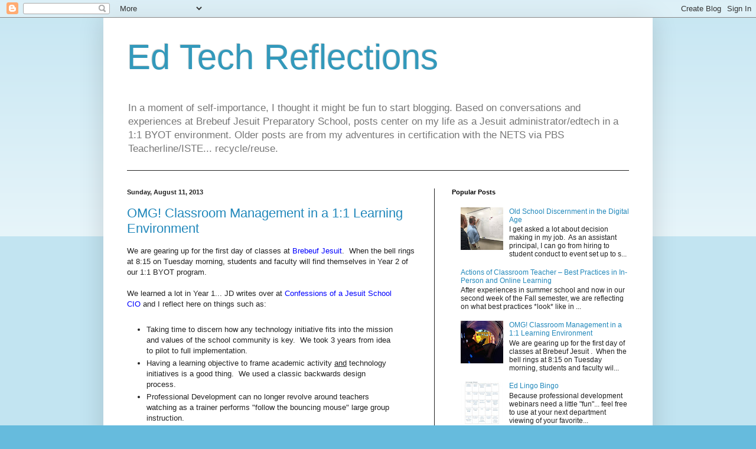

--- FILE ---
content_type: text/html; charset=UTF-8
request_url: https://40ishoraclereflections.blogspot.com/2013/08/
body_size: 16694
content:
<!DOCTYPE html>
<html class='v2' dir='ltr' lang='en'>
<head>
<link href='https://www.blogger.com/static/v1/widgets/335934321-css_bundle_v2.css' rel='stylesheet' type='text/css'/>
<meta content='width=1100' name='viewport'/>
<meta content='text/html; charset=UTF-8' http-equiv='Content-Type'/>
<meta content='blogger' name='generator'/>
<link href='https://40ishoraclereflections.blogspot.com/favicon.ico' rel='icon' type='image/x-icon'/>
<link href='http://40ishoraclereflections.blogspot.com/2013/08/' rel='canonical'/>
<link rel="alternate" type="application/atom+xml" title="Ed Tech Reflections - Atom" href="https://40ishoraclereflections.blogspot.com/feeds/posts/default" />
<link rel="alternate" type="application/rss+xml" title="Ed Tech Reflections - RSS" href="https://40ishoraclereflections.blogspot.com/feeds/posts/default?alt=rss" />
<link rel="service.post" type="application/atom+xml" title="Ed Tech Reflections - Atom" href="https://www.blogger.com/feeds/4757502009378065525/posts/default" />
<!--Can't find substitution for tag [blog.ieCssRetrofitLinks]-->
<meta content='http://40ishoraclereflections.blogspot.com/2013/08/' property='og:url'/>
<meta content='Ed Tech Reflections' property='og:title'/>
<meta content='In a moment of self-importance, I thought it might be fun to start blogging.  Based on conversations and experiences at Brebeuf Jesuit Preparatory School, posts center on my life as a Jesuit administrator/edtech in a 1:1 BYOT environment.  Older posts are from my adventures in certification with the NETS via PBS Teacherline/ISTE... recycle/reuse.' property='og:description'/>
<title>Ed Tech Reflections: August 2013</title>
<style id='page-skin-1' type='text/css'><!--
/*
-----------------------------------------------
Blogger Template Style
Name:     Simple
Designer: Blogger
URL:      www.blogger.com
----------------------------------------------- */
/* Content
----------------------------------------------- */
body {
font: normal normal 12px Arial, Tahoma, Helvetica, FreeSans, sans-serif;
color: #222222;
background: #66bbdd none repeat scroll top left;
padding: 0 40px 40px 40px;
}
html body .region-inner {
min-width: 0;
max-width: 100%;
width: auto;
}
h2 {
font-size: 22px;
}
a:link {
text-decoration:none;
color: #2288bb;
}
a:visited {
text-decoration:none;
color: #888888;
}
a:hover {
text-decoration:underline;
color: #33aaff;
}
.body-fauxcolumn-outer .fauxcolumn-inner {
background: transparent url(https://resources.blogblog.com/blogblog/data/1kt/simple/body_gradient_tile_light.png) repeat scroll top left;
_background-image: none;
}
.body-fauxcolumn-outer .cap-top {
position: absolute;
z-index: 1;
height: 400px;
width: 100%;
}
.body-fauxcolumn-outer .cap-top .cap-left {
width: 100%;
background: transparent url(https://resources.blogblog.com/blogblog/data/1kt/simple/gradients_light.png) repeat-x scroll top left;
_background-image: none;
}
.content-outer {
-moz-box-shadow: 0 0 40px rgba(0, 0, 0, .15);
-webkit-box-shadow: 0 0 5px rgba(0, 0, 0, .15);
-goog-ms-box-shadow: 0 0 10px #333333;
box-shadow: 0 0 40px rgba(0, 0, 0, .15);
margin-bottom: 1px;
}
.content-inner {
padding: 10px 10px;
}
.content-inner {
background-color: #ffffff;
}
/* Header
----------------------------------------------- */
.header-outer {
background: transparent none repeat-x scroll 0 -400px;
_background-image: none;
}
.Header h1 {
font: normal normal 60px Arial, Tahoma, Helvetica, FreeSans, sans-serif;
color: #3399bb;
text-shadow: -1px -1px 1px rgba(0, 0, 0, .2);
}
.Header h1 a {
color: #3399bb;
}
.Header .description {
font-size: 140%;
color: #777777;
}
.header-inner .Header .titlewrapper {
padding: 22px 30px;
}
.header-inner .Header .descriptionwrapper {
padding: 0 30px;
}
/* Tabs
----------------------------------------------- */
.tabs-inner .section:first-child {
border-top: 1px solid #222222;
}
.tabs-inner .section:first-child ul {
margin-top: -1px;
border-top: 1px solid #222222;
border-left: 0 solid #222222;
border-right: 0 solid #222222;
}
.tabs-inner .widget ul {
background: #f5f5f5 url(https://resources.blogblog.com/blogblog/data/1kt/simple/gradients_light.png) repeat-x scroll 0 -800px;
_background-image: none;
border-bottom: 1px solid #222222;
margin-top: 0;
margin-left: -30px;
margin-right: -30px;
}
.tabs-inner .widget li a {
display: inline-block;
padding: .6em 1em;
font: normal normal 14px Arial, Tahoma, Helvetica, FreeSans, sans-serif;
color: #999999;
border-left: 1px solid #ffffff;
border-right: 1px solid #222222;
}
.tabs-inner .widget li:first-child a {
border-left: none;
}
.tabs-inner .widget li.selected a, .tabs-inner .widget li a:hover {
color: #000000;
background-color: #eeeeee;
text-decoration: none;
}
/* Columns
----------------------------------------------- */
.main-outer {
border-top: 0 solid #222222;
}
.fauxcolumn-left-outer .fauxcolumn-inner {
border-right: 1px solid #222222;
}
.fauxcolumn-right-outer .fauxcolumn-inner {
border-left: 1px solid #222222;
}
/* Headings
----------------------------------------------- */
div.widget > h2,
div.widget h2.title {
margin: 0 0 1em 0;
font: normal bold 11px Arial, Tahoma, Helvetica, FreeSans, sans-serif;
color: #000000;
}
/* Widgets
----------------------------------------------- */
.widget .zippy {
color: #999999;
text-shadow: 2px 2px 1px rgba(0, 0, 0, .1);
}
.widget .popular-posts ul {
list-style: none;
}
/* Posts
----------------------------------------------- */
h2.date-header {
font: normal bold 11px Arial, Tahoma, Helvetica, FreeSans, sans-serif;
}
.date-header span {
background-color: transparent;
color: #222222;
padding: inherit;
letter-spacing: inherit;
margin: inherit;
}
.main-inner {
padding-top: 30px;
padding-bottom: 30px;
}
.main-inner .column-center-inner {
padding: 0 15px;
}
.main-inner .column-center-inner .section {
margin: 0 15px;
}
.post {
margin: 0 0 25px 0;
}
h3.post-title, .comments h4 {
font: normal normal 22px Arial, Tahoma, Helvetica, FreeSans, sans-serif;
margin: .75em 0 0;
}
.post-body {
font-size: 110%;
line-height: 1.4;
position: relative;
}
.post-body img, .post-body .tr-caption-container, .Profile img, .Image img,
.BlogList .item-thumbnail img {
padding: 2px;
background: #ffffff;
border: 1px solid #eeeeee;
-moz-box-shadow: 1px 1px 5px rgba(0, 0, 0, .1);
-webkit-box-shadow: 1px 1px 5px rgba(0, 0, 0, .1);
box-shadow: 1px 1px 5px rgba(0, 0, 0, .1);
}
.post-body img, .post-body .tr-caption-container {
padding: 5px;
}
.post-body .tr-caption-container {
color: #222222;
}
.post-body .tr-caption-container img {
padding: 0;
background: transparent;
border: none;
-moz-box-shadow: 0 0 0 rgba(0, 0, 0, .1);
-webkit-box-shadow: 0 0 0 rgba(0, 0, 0, .1);
box-shadow: 0 0 0 rgba(0, 0, 0, .1);
}
.post-header {
margin: 0 0 1.5em;
line-height: 1.6;
font-size: 90%;
}
.post-footer {
margin: 20px -2px 0;
padding: 5px 10px;
color: #666666;
background-color: #f9f9f9;
border-bottom: 1px solid #eeeeee;
line-height: 1.6;
font-size: 90%;
}
#comments .comment-author {
padding-top: 1.5em;
border-top: 1px solid #222222;
background-position: 0 1.5em;
}
#comments .comment-author:first-child {
padding-top: 0;
border-top: none;
}
.avatar-image-container {
margin: .2em 0 0;
}
#comments .avatar-image-container img {
border: 1px solid #eeeeee;
}
/* Comments
----------------------------------------------- */
.comments .comments-content .icon.blog-author {
background-repeat: no-repeat;
background-image: url([data-uri]);
}
.comments .comments-content .loadmore a {
border-top: 1px solid #999999;
border-bottom: 1px solid #999999;
}
.comments .comment-thread.inline-thread {
background-color: #f9f9f9;
}
.comments .continue {
border-top: 2px solid #999999;
}
/* Accents
---------------------------------------------- */
.section-columns td.columns-cell {
border-left: 1px solid #222222;
}
.blog-pager {
background: transparent none no-repeat scroll top center;
}
.blog-pager-older-link, .home-link,
.blog-pager-newer-link {
background-color: #ffffff;
padding: 5px;
}
.footer-outer {
border-top: 0 dashed #bbbbbb;
}
/* Mobile
----------------------------------------------- */
body.mobile  {
background-size: auto;
}
.mobile .body-fauxcolumn-outer {
background: transparent none repeat scroll top left;
}
.mobile .body-fauxcolumn-outer .cap-top {
background-size: 100% auto;
}
.mobile .content-outer {
-webkit-box-shadow: 0 0 3px rgba(0, 0, 0, .15);
box-shadow: 0 0 3px rgba(0, 0, 0, .15);
}
.mobile .tabs-inner .widget ul {
margin-left: 0;
margin-right: 0;
}
.mobile .post {
margin: 0;
}
.mobile .main-inner .column-center-inner .section {
margin: 0;
}
.mobile .date-header span {
padding: 0.1em 10px;
margin: 0 -10px;
}
.mobile h3.post-title {
margin: 0;
}
.mobile .blog-pager {
background: transparent none no-repeat scroll top center;
}
.mobile .footer-outer {
border-top: none;
}
.mobile .main-inner, .mobile .footer-inner {
background-color: #ffffff;
}
.mobile-index-contents {
color: #222222;
}
.mobile-link-button {
background-color: #2288bb;
}
.mobile-link-button a:link, .mobile-link-button a:visited {
color: #ffffff;
}
.mobile .tabs-inner .section:first-child {
border-top: none;
}
.mobile .tabs-inner .PageList .widget-content {
background-color: #eeeeee;
color: #000000;
border-top: 1px solid #222222;
border-bottom: 1px solid #222222;
}
.mobile .tabs-inner .PageList .widget-content .pagelist-arrow {
border-left: 1px solid #222222;
}

--></style>
<style id='template-skin-1' type='text/css'><!--
body {
min-width: 930px;
}
.content-outer, .content-fauxcolumn-outer, .region-inner {
min-width: 930px;
max-width: 930px;
_width: 930px;
}
.main-inner .columns {
padding-left: 0px;
padding-right: 360px;
}
.main-inner .fauxcolumn-center-outer {
left: 0px;
right: 360px;
/* IE6 does not respect left and right together */
_width: expression(this.parentNode.offsetWidth -
parseInt("0px") -
parseInt("360px") + 'px');
}
.main-inner .fauxcolumn-left-outer {
width: 0px;
}
.main-inner .fauxcolumn-right-outer {
width: 360px;
}
.main-inner .column-left-outer {
width: 0px;
right: 100%;
margin-left: -0px;
}
.main-inner .column-right-outer {
width: 360px;
margin-right: -360px;
}
#layout {
min-width: 0;
}
#layout .content-outer {
min-width: 0;
width: 800px;
}
#layout .region-inner {
min-width: 0;
width: auto;
}
body#layout div.add_widget {
padding: 8px;
}
body#layout div.add_widget a {
margin-left: 32px;
}
--></style>
<link href='https://www.blogger.com/dyn-css/authorization.css?targetBlogID=4757502009378065525&amp;zx=c0902b5c-85ab-442d-b7f8-afe251bd84fe' media='none' onload='if(media!=&#39;all&#39;)media=&#39;all&#39;' rel='stylesheet'/><noscript><link href='https://www.blogger.com/dyn-css/authorization.css?targetBlogID=4757502009378065525&amp;zx=c0902b5c-85ab-442d-b7f8-afe251bd84fe' rel='stylesheet'/></noscript>
<meta name='google-adsense-platform-account' content='ca-host-pub-1556223355139109'/>
<meta name='google-adsense-platform-domain' content='blogspot.com'/>

</head>
<body class='loading variant-pale'>
<div class='navbar section' id='navbar' name='Navbar'><div class='widget Navbar' data-version='1' id='Navbar1'><script type="text/javascript">
    function setAttributeOnload(object, attribute, val) {
      if(window.addEventListener) {
        window.addEventListener('load',
          function(){ object[attribute] = val; }, false);
      } else {
        window.attachEvent('onload', function(){ object[attribute] = val; });
      }
    }
  </script>
<div id="navbar-iframe-container"></div>
<script type="text/javascript" src="https://apis.google.com/js/platform.js"></script>
<script type="text/javascript">
      gapi.load("gapi.iframes:gapi.iframes.style.bubble", function() {
        if (gapi.iframes && gapi.iframes.getContext) {
          gapi.iframes.getContext().openChild({
              url: 'https://www.blogger.com/navbar/4757502009378065525?origin\x3dhttps://40ishoraclereflections.blogspot.com',
              where: document.getElementById("navbar-iframe-container"),
              id: "navbar-iframe"
          });
        }
      });
    </script><script type="text/javascript">
(function() {
var script = document.createElement('script');
script.type = 'text/javascript';
script.src = '//pagead2.googlesyndication.com/pagead/js/google_top_exp.js';
var head = document.getElementsByTagName('head')[0];
if (head) {
head.appendChild(script);
}})();
</script>
</div></div>
<div class='body-fauxcolumns'>
<div class='fauxcolumn-outer body-fauxcolumn-outer'>
<div class='cap-top'>
<div class='cap-left'></div>
<div class='cap-right'></div>
</div>
<div class='fauxborder-left'>
<div class='fauxborder-right'></div>
<div class='fauxcolumn-inner'>
</div>
</div>
<div class='cap-bottom'>
<div class='cap-left'></div>
<div class='cap-right'></div>
</div>
</div>
</div>
<div class='content'>
<div class='content-fauxcolumns'>
<div class='fauxcolumn-outer content-fauxcolumn-outer'>
<div class='cap-top'>
<div class='cap-left'></div>
<div class='cap-right'></div>
</div>
<div class='fauxborder-left'>
<div class='fauxborder-right'></div>
<div class='fauxcolumn-inner'>
</div>
</div>
<div class='cap-bottom'>
<div class='cap-left'></div>
<div class='cap-right'></div>
</div>
</div>
</div>
<div class='content-outer'>
<div class='content-cap-top cap-top'>
<div class='cap-left'></div>
<div class='cap-right'></div>
</div>
<div class='fauxborder-left content-fauxborder-left'>
<div class='fauxborder-right content-fauxborder-right'></div>
<div class='content-inner'>
<header>
<div class='header-outer'>
<div class='header-cap-top cap-top'>
<div class='cap-left'></div>
<div class='cap-right'></div>
</div>
<div class='fauxborder-left header-fauxborder-left'>
<div class='fauxborder-right header-fauxborder-right'></div>
<div class='region-inner header-inner'>
<div class='header section' id='header' name='Header'><div class='widget Header' data-version='1' id='Header1'>
<div id='header-inner'>
<div class='titlewrapper'>
<h1 class='title'>
<a href='https://40ishoraclereflections.blogspot.com/'>
Ed Tech Reflections
</a>
</h1>
</div>
<div class='descriptionwrapper'>
<p class='description'><span>In a moment of self-importance, I thought it might be fun to start blogging.  Based on conversations and experiences at Brebeuf Jesuit Preparatory School, posts center on my life as a Jesuit administrator/edtech in a 1:1 BYOT environment.  Older posts are from my adventures in certification with the NETS via PBS Teacherline/ISTE... recycle/reuse.</span></p>
</div>
</div>
</div></div>
</div>
</div>
<div class='header-cap-bottom cap-bottom'>
<div class='cap-left'></div>
<div class='cap-right'></div>
</div>
</div>
</header>
<div class='tabs-outer'>
<div class='tabs-cap-top cap-top'>
<div class='cap-left'></div>
<div class='cap-right'></div>
</div>
<div class='fauxborder-left tabs-fauxborder-left'>
<div class='fauxborder-right tabs-fauxborder-right'></div>
<div class='region-inner tabs-inner'>
<div class='tabs no-items section' id='crosscol' name='Cross-Column'></div>
<div class='tabs no-items section' id='crosscol-overflow' name='Cross-Column 2'></div>
</div>
</div>
<div class='tabs-cap-bottom cap-bottom'>
<div class='cap-left'></div>
<div class='cap-right'></div>
</div>
</div>
<div class='main-outer'>
<div class='main-cap-top cap-top'>
<div class='cap-left'></div>
<div class='cap-right'></div>
</div>
<div class='fauxborder-left main-fauxborder-left'>
<div class='fauxborder-right main-fauxborder-right'></div>
<div class='region-inner main-inner'>
<div class='columns fauxcolumns'>
<div class='fauxcolumn-outer fauxcolumn-center-outer'>
<div class='cap-top'>
<div class='cap-left'></div>
<div class='cap-right'></div>
</div>
<div class='fauxborder-left'>
<div class='fauxborder-right'></div>
<div class='fauxcolumn-inner'>
</div>
</div>
<div class='cap-bottom'>
<div class='cap-left'></div>
<div class='cap-right'></div>
</div>
</div>
<div class='fauxcolumn-outer fauxcolumn-left-outer'>
<div class='cap-top'>
<div class='cap-left'></div>
<div class='cap-right'></div>
</div>
<div class='fauxborder-left'>
<div class='fauxborder-right'></div>
<div class='fauxcolumn-inner'>
</div>
</div>
<div class='cap-bottom'>
<div class='cap-left'></div>
<div class='cap-right'></div>
</div>
</div>
<div class='fauxcolumn-outer fauxcolumn-right-outer'>
<div class='cap-top'>
<div class='cap-left'></div>
<div class='cap-right'></div>
</div>
<div class='fauxborder-left'>
<div class='fauxborder-right'></div>
<div class='fauxcolumn-inner'>
</div>
</div>
<div class='cap-bottom'>
<div class='cap-left'></div>
<div class='cap-right'></div>
</div>
</div>
<!-- corrects IE6 width calculation -->
<div class='columns-inner'>
<div class='column-center-outer'>
<div class='column-center-inner'>
<div class='main section' id='main' name='Main'><div class='widget Blog' data-version='1' id='Blog1'>
<div class='blog-posts hfeed'>

          <div class="date-outer">
        
<h2 class='date-header'><span>Sunday, August 11, 2013</span></h2>

          <div class="date-posts">
        
<div class='post-outer'>
<div class='post hentry uncustomized-post-template' itemprop='blogPost' itemscope='itemscope' itemtype='http://schema.org/BlogPosting'>
<meta content='https://blogger.googleusercontent.com/img/b/R29vZ2xl/AVvXsEiDem2gsatHg5HMZ5VN35zkbEGMX1ecJOGoXlZJ4wZf2XczCM0mKxiCxpJ0UO1nrQPX24kXgnn4FTUqRnLzqCaevR8EbK8rwFLV35LLZ51iXsBRSMGhdlCQUwEvFBHco3Ob0X-EbyRZox18/s200/photo+%252817%2529.JPG' itemprop='image_url'/>
<meta content='4757502009378065525' itemprop='blogId'/>
<meta content='2235422827855708518' itemprop='postId'/>
<a name='2235422827855708518'></a>
<h3 class='post-title entry-title' itemprop='name'>
<a href='https://40ishoraclereflections.blogspot.com/2013/08/omg-classroom-management-in-11-learning.html'>OMG! Classroom Management in a 1:1 Learning Environment</a>
</h3>
<div class='post-header'>
<div class='post-header-line-1'></div>
</div>
<div class='post-body entry-content' id='post-body-2235422827855708518' itemprop='description articleBody'>
We are gearing up for the first day of classes at <a href="http://www.brebeuf.org/" target="_blank"><span style="color: blue;">Brebeuf Jesuit</span></a>. &nbsp;When the bell rings at 8:15 on Tuesday morning, students and faculty will find themselves in Year 2 of our 1:1 BYOT program.<br />
<br />
We learned a lot in Year 1... JD writes over at <a href="http://geekreflection.blogspot.com/" target="_blank"><span style="color: blue;">Confessions of a Jesuit School CIO</span></a>&nbsp;and I reflect here on things such as:<br />
<br />
<ul>
<li>Taking time to discern how any technology initiative fits into the mission and values of the school community is key. &nbsp;We took 3 years from idea to pilot to full implementation.</li>
<li>Having a learning objective to frame academic activity <u>and</u> technology initiatives is a good thing. &nbsp;We used a classic backwards design process.</li>
<li>Professional Development can no longer revolve around teachers watching as a trainer performs "follow the bouncing mouse" large group instruction.</li>
<li>Classroom design is important.</li>
<li>Students will struggle at taking control of their learning. &nbsp;Teachers will struggle with letting go of control. &nbsp;Struggle is not a bad word...</li>
</ul>
<div>
Those of you of the Jesuit persuasion and lovely followers of this blog are familiar with the Context-Experience-Reflection-Use- Evaluation model (<a href="http://www.desmet.org/cmss_files/attachmentlibrary/Ignatian%20Pedagogical%20Paradign%20Synopsis%20(2).pdf" target="_blank"><span style="color: blue;">Ignatian Pedagogical Paradigm </span></a>for any new readers). &nbsp;We are in a year of Use. &nbsp;After lots of experience and reflection moments, we are living the reality of BYOT. &nbsp;But as much as we talk about "Verbs not Nouns", empowering students, moving away from teacher-centric teaching, new furniture and classroom layouts... mostly what people want to talk about this August is distracted behaviors. &nbsp;All that ed tech theory is all well and good until a 15 year old plays Temple Run in the back of the room - distracting herself, her neighbors and eventually the teacher.&nbsp;</div>
<div>
<br /></div>
<div>
Discussing distractions in the learning environment is a good thing... but let's not kid ourselves... it's not new. &nbsp;Puttering around on Google Scholar this weekend, I found articles (all behind paywalls...but that's another post) on students daydreaming; the evils of Tom Swift and other adventure series; the ball point pen; radio; comic books; television; video arcades; the BetaMax/VCR/DVD... and the cellphone/tablet/Internet. &nbsp;Pretty sure you could plot the course of human history by looking at what distracts us from the reality in front of us.&nbsp;</div>
<div>
<br /></div>
<div>
&nbsp;<div class="separator" style="clear: both; text-align: center;">
</div>
<div class="separator" style="clear: both; text-align: center;">
<a href="https://blogger.googleusercontent.com/img/b/R29vZ2xl/AVvXsEiDem2gsatHg5HMZ5VN35zkbEGMX1ecJOGoXlZJ4wZf2XczCM0mKxiCxpJ0UO1nrQPX24kXgnn4FTUqRnLzqCaevR8EbK8rwFLV35LLZ51iXsBRSMGhdlCQUwEvFBHco3Ob0X-EbyRZox18/s1600/photo+%252817%2529.JPG" imageanchor="1" style="clear: left; float: left; margin-bottom: 1em; margin-right: 1em;"><img border="0" height="200" src="https://blogger.googleusercontent.com/img/b/R29vZ2xl/AVvXsEiDem2gsatHg5HMZ5VN35zkbEGMX1ecJOGoXlZJ4wZf2XczCM0mKxiCxpJ0UO1nrQPX24kXgnn4FTUqRnLzqCaevR8EbK8rwFLV35LLZ51iXsBRSMGhdlCQUwEvFBHco3Ob0X-EbyRZox18/s200/photo+%252817%2529.JPG" width="186" /></a></div>
Little Interlude:</div>
<div>
One of my favorite lines from the abstract of "Why Do Children Watch Television" by Eleanor E. Maccoby (1954), "The study reported here was an attempt to discover whether highly frustrated children seek active fantasy lives by spending more time watching television."</div>
<div>
<br /></div>
<div>
Answer: Yes&nbsp;</div>
<div>
<br /></div>
<div>
<br /></div>
<div>
<br /></div>
<div>
<br /></div>
<div>
<br /></div>
<div>
So just as we teach students how to tie their shoes, wear their bike helmets, use "words not fists"... it's time to intentionally teach strategies for dealing with electronic distractions... 'Cause they aren't going away and <span style="color: blue;"><a href="http://www.fastcodesign.com/1673020/in-20-years-we-re-all-going-to-realize-this-apple-ad-is-nuts?utm_content=buffer6c4f5&amp;utm_source=buffer&amp;utm_medium=twitter&amp;utm_campaign=Buffer" target="_blank"><span style="color: blue;">marketing campaigns are intentionally focused on making sure we stay distracted</span></a>&nbsp;</span>(and don't get me started on <a href="http://www.nytimes.com/2013/08/11/sunday-review/i-flirt-and-tweet-follow-me-at-socialbot.html?pagewanted=all" target="_blank"><span style="color: blue;">social bots in todays NYTimes</span></a>! Wow!).</div>
<div>
<br /></div>
<div>
So here it is... my personal Top 7 things we should be intentionally doing in our classrooms:</div>
<div>
<br /></div>
<div>
<b>1. &nbsp; Have Clear Expectations&nbsp;</b></div>
<div>
<ul>
<li>Turning in electronic assignments? &nbsp;Where? &nbsp;</li>
<li>Accessing electronic textbooks? &nbsp;Where and how and for how long? &nbsp;</li>
<li>Communicating between classmates? &nbsp;Which platform? &nbsp;Guidelines for engagement?</li>
</ul>
</div>
<div>
All these questions and more need to be asked, answered and written out in the course expectations document. &nbsp;This is old school communication of expectations folks and it is as important today as 50 years ago.</div>
<div>
<br /></div>
<div>
<b>2. Be Consistent with Policy and Enforcement</b></div>
<div>
Even <a href="http://www.cnn.com/2013/08/08/living/parents-empty-threat/index.html?hpt=li_t4" target="_blank"><span style="color: blue;">CNN Living</span> </a>has been covering the empty threat concept lately. &nbsp;One thing kids are really good at figuring out is which teacher is consistent with cause-effect situations and which teacher yells and does nothing. &nbsp;If the ramifications for turning in an assignment to the wrong dropbox is posted "lost points for late work" then make sure every student, every time.</div>
<div>
<br /></div>
<div>
<b>3. Guided-Practice for Success</b>&nbsp;</div>
<div>
Students (especially those new to the learning environment) will succeed if given practice with expectations. &nbsp;Take handing in homework electronically.... practice the first week (in class) using the dropbox. &nbsp;Maybe week two is "give some room for error" week. &nbsp;The week 3 the policy of lost points for late work arrives. &nbsp;Students, just like adults, need time to practice new habits to ensure success.</div>
<div>
<br /></div>
<div>
<b>4. Organizational Skills</b></div>
<div>
Speaking of new habits, organizational skills are learned. &nbsp;Guide, practice, mentor, model. &nbsp;</div>
<div>
<br /></div>
<div>
<b>5. Communicate with Parents</b></div>
<div>
Parents are your best ally. &nbsp;Remember though, most of them (myself included) went to school in the days of the 3-ringed binder. &nbsp;Parents want to support their student... but if they don't understand the expectations and process the entire support network falls apart. &nbsp;</div>
<div>
<br /></div>
<div>
<b>6. Remember Why the Device is in the Classroom</b></div>
<div>
Use the device as a reward toy and that's all it will be. &nbsp;I cringe at stories of elementary students allowed to use their classroom devices only when "their schoolwork" is done. &nbsp;This type of tech as prize reinforces tech as toy thinking. &nbsp;Day 1 that device is for the work of learning. &nbsp;Model with your own technology use that this tool can open the world (parents this goes for you too)... and occasionally reach the high score in Bejeweled. &nbsp; &nbsp;</div>
<div>
<br /></div>
<div>
<b>7. Get Your Move On</b></div>
<div>
I argue the days of desks in neat rows with a teacher at the front are over. &nbsp;Move the furniture to encourage collaboration. &nbsp;Put yourself in the middle of the excitement and move around! &nbsp;It's another classic but proximity still encourages attention and focus. &nbsp;</div>
<div>
<br /></div>
<div>
If you are interested in reading more ideas... here is a list of articles I shared with Brebeuf faculty last week. &nbsp;Round table discussions will begin on the 20th to share ideas, practices and reflections. &nbsp;I'll be sure to share what we talk about!</div>
<div>
<br /></div>
<div>
<div class="MsoListParagraph" style="font-family: Calibri, sans-serif; font-size: 11pt; margin: 0in 0in 0pt 0.5in; text-indent: -0.25in;">
<a href="http://blogs.kqed.org/mindshift/2013/07/from-toy-to-tool-how-to-develop-smart-tablet-habits-in-class/" target="_blank"><span style="color: blue;">From Toy to Tool: How to Develop Smart Tablet Habits in Class</span></a> by Matt Levinson&nbsp;</div>
<div class="MsoListParagraph" style="font-family: Calibri, sans-serif; font-size: 11pt; margin: 0in 0in 0pt 0.5in; text-indent: -0.25in;">
<span style="font-size: 11pt; text-indent: -0.25in;"><br /></span></div>
<div class="MsoListParagraph" style="font-family: Calibri, sans-serif; font-size: 11pt; margin: 0in 0in 0pt 0.5in; text-indent: -0.25in;">
<span style="font-size: 11pt; text-indent: -0.25in;"><span style="color: blue;"><a href="http://teachmag.com/archives/3510" target="_blank"><span style="color: blue;">Managing Technology Use in Your Classroom</span></a> </span>by Karen Hume</span></div>
<div class="MsoListParagraph" style="font-family: Calibri, sans-serif; font-size: 11pt; margin: 0in 0in 0pt 0.5in; text-indent: -0.25in;">
<span style="font-size: 11pt; text-indent: -0.25in;"><br /></span></div>
<div class="MsoListParagraph" style="font-family: Calibri, sans-serif; font-size: 11pt; margin: 0in 0in 0pt 0.5in; text-indent: -0.25in;">
<span style="font-size: 11pt; text-indent: -0.25in;"><a href="https://sites.google.com/a/fvdistrict221.org/forrestville-valley-school-district-instructional-technology-department/ipad-initiative/tech-classroom-management-tip" target="_blank"><span style="color: blue;">Tech Management Tips (Forestville Schools)&nbsp;</span></a></span></div>
<div class="MsoListParagraph" style="font-family: Calibri, sans-serif; font-size: 11pt; margin: 0in 0in 0pt 0.5in; text-indent: -0.25in;">
<span style="font-size: 11pt; text-indent: -0.25in;"><br /></span></div>
<div class="MsoListParagraph" style="font-family: Calibri, sans-serif; font-size: 11pt; margin: 0in 0in 0pt 0.5in; text-indent: -0.25in;">
<span style="font-size: 11pt; text-indent: -0.25in;"><a href="http://www.edutopia.org/blog/best-device-is-good-teacher-andrew-marcinek" target="_blank"><span style="color: blue;">The Best 1:1 Device is a Good Teacher </span></a>by Andrew Marcinek&nbsp;</span></div>
<div class="MsoListParagraph" style="font-family: Calibri, sans-serif; font-size: 11pt; margin: 0in 0in 0pt 0.5in; text-indent: -0.25in;">
<span style="font-size: 11pt; text-indent: -0.25in;"><br /></span></div>
<div class="MsoListParagraph" style="font-family: Calibri, sans-serif; font-size: 11pt; margin: 0in 0in 0pt 0.5in; text-indent: -0.25in;">
<span style="font-size: 11pt; text-indent: -0.25in;"><a href="http://chronicle.com/article/Youre-Distracted-This/138079/" target="_blank"><span style="color: blue;">You&#8217;re Distracted? This Professor Can Help</span></a> by Marc Perry&nbsp;</span></div>
</div>
<div>
<br /></div>
<div>
<br /></div>
<div style='clear: both;'></div>
</div>
<div class='post-footer'>
<div class='post-footer-line post-footer-line-1'>
<span class='post-author vcard'>
Posted by
<span class='fn' itemprop='author' itemscope='itemscope' itemtype='http://schema.org/Person'>
<meta content='https://www.blogger.com/profile/08714791275803564681' itemprop='url'/>
<a class='g-profile' href='https://www.blogger.com/profile/08714791275803564681' rel='author' title='author profile'>
<span itemprop='name'>Jen LaMaster</span>
</a>
</span>
</span>
<span class='post-timestamp'>
at
<meta content='http://40ishoraclereflections.blogspot.com/2013/08/omg-classroom-management-in-11-learning.html' itemprop='url'/>
<a class='timestamp-link' href='https://40ishoraclereflections.blogspot.com/2013/08/omg-classroom-management-in-11-learning.html' rel='bookmark' title='permanent link'><abbr class='published' itemprop='datePublished' title='2013-08-11T20:08:00-04:00'>8/11/2013 08:08:00 PM</abbr></a>
</span>
<span class='post-comment-link'>
<a class='comment-link' href='https://40ishoraclereflections.blogspot.com/2013/08/omg-classroom-management-in-11-learning.html#comment-form' onclick=''>
2 comments:
  </a>
</span>
<span class='post-icons'>
<span class='item-action'>
<a href='https://www.blogger.com/email-post/4757502009378065525/2235422827855708518' title='Email Post'>
<img alt='' class='icon-action' height='13' src='https://resources.blogblog.com/img/icon18_email.gif' width='18'/>
</a>
</span>
<span class='item-control blog-admin pid-1355071080'>
<a href='https://www.blogger.com/post-edit.g?blogID=4757502009378065525&postID=2235422827855708518&from=pencil' title='Edit Post'>
<img alt='' class='icon-action' height='18' src='https://resources.blogblog.com/img/icon18_edit_allbkg.gif' width='18'/>
</a>
</span>
</span>
<div class='post-share-buttons goog-inline-block'>
<a class='goog-inline-block share-button sb-email' href='https://www.blogger.com/share-post.g?blogID=4757502009378065525&postID=2235422827855708518&target=email' target='_blank' title='Email This'><span class='share-button-link-text'>Email This</span></a><a class='goog-inline-block share-button sb-blog' href='https://www.blogger.com/share-post.g?blogID=4757502009378065525&postID=2235422827855708518&target=blog' onclick='window.open(this.href, "_blank", "height=270,width=475"); return false;' target='_blank' title='BlogThis!'><span class='share-button-link-text'>BlogThis!</span></a><a class='goog-inline-block share-button sb-twitter' href='https://www.blogger.com/share-post.g?blogID=4757502009378065525&postID=2235422827855708518&target=twitter' target='_blank' title='Share to X'><span class='share-button-link-text'>Share to X</span></a><a class='goog-inline-block share-button sb-facebook' href='https://www.blogger.com/share-post.g?blogID=4757502009378065525&postID=2235422827855708518&target=facebook' onclick='window.open(this.href, "_blank", "height=430,width=640"); return false;' target='_blank' title='Share to Facebook'><span class='share-button-link-text'>Share to Facebook</span></a><a class='goog-inline-block share-button sb-pinterest' href='https://www.blogger.com/share-post.g?blogID=4757502009378065525&postID=2235422827855708518&target=pinterest' target='_blank' title='Share to Pinterest'><span class='share-button-link-text'>Share to Pinterest</span></a>
</div>
</div>
<div class='post-footer-line post-footer-line-2'>
<span class='post-labels'>
Labels:
<a href='https://40ishoraclereflections.blogspot.com/search/label/%23BYOTchat' rel='tag'>#BYOTchat</a>,
<a href='https://40ishoraclereflections.blogspot.com/search/label/1%3A1%20computing' rel='tag'>1:1 computing</a>,
<a href='https://40ishoraclereflections.blogspot.com/search/label/Best%20practices' rel='tag'>Best practices</a>,
<a href='https://40ishoraclereflections.blogspot.com/search/label/Brebeuf' rel='tag'>Brebeuf</a>,
<a href='https://40ishoraclereflections.blogspot.com/search/label/Bring%20Your%20Own%20Device' rel='tag'>Bring Your Own Device</a>,
<a href='https://40ishoraclereflections.blogspot.com/search/label/Bring%20Your%20Own%20Technology' rel='tag'>Bring Your Own Technology</a>,
<a href='https://40ishoraclereflections.blogspot.com/search/label/Catholic%20Education' rel='tag'>Catholic Education</a>,
<a href='https://40ishoraclereflections.blogspot.com/search/label/Classroom%20Management' rel='tag'>Classroom Management</a>
</span>
</div>
<div class='post-footer-line post-footer-line-3'>
<span class='post-location'>
</span>
</div>
</div>
</div>
</div>

        </div></div>
      
</div>
<div class='blog-pager' id='blog-pager'>
<span id='blog-pager-newer-link'>
<a class='blog-pager-newer-link' href='https://40ishoraclereflections.blogspot.com/search?updated-max=2014-07-23T16:29:00-04:00&amp;max-results=7&amp;reverse-paginate=true' id='Blog1_blog-pager-newer-link' title='Newer Posts'>Newer Posts</a>
</span>
<span id='blog-pager-older-link'>
<a class='blog-pager-older-link' href='https://40ishoraclereflections.blogspot.com/search?updated-max=2013-08-11T20:08:00-04:00&amp;max-results=7' id='Blog1_blog-pager-older-link' title='Older Posts'>Older Posts</a>
</span>
<a class='home-link' href='https://40ishoraclereflections.blogspot.com/'>Home</a>
</div>
<div class='clear'></div>
<div class='blog-feeds'>
<div class='feed-links'>
Subscribe to:
<a class='feed-link' href='https://40ishoraclereflections.blogspot.com/feeds/posts/default' target='_blank' type='application/atom+xml'>Comments (Atom)</a>
</div>
</div>
</div></div>
</div>
</div>
<div class='column-left-outer'>
<div class='column-left-inner'>
<aside>
</aside>
</div>
</div>
<div class='column-right-outer'>
<div class='column-right-inner'>
<aside>
<div class='sidebar section' id='sidebar-right-1'><div class='widget PopularPosts' data-version='1' id='PopularPosts1'>
<h2>Popular Posts</h2>
<div class='widget-content popular-posts'>
<ul>
<li>
<div class='item-content'>
<div class='item-thumbnail'>
<a href='https://40ishoraclereflections.blogspot.com/2016/05/old-school-discernment-in-digital-age.html' target='_blank'>
<img alt='' border='0' src='https://blogger.googleusercontent.com/img/b/R29vZ2xl/AVvXsEgavhUam0ZPyKgnsLBP6VTcRqkyEipn0aZhxRD2eT4gG2wbPU1KnB4CXBeE4jhscGl-qOWu_MiHoFOxqoXnUvd_q-1BYxYOz1yg6nbrKfd0TcDWmIXdNYXmspbpI42mHLA0U_2aJaHxFDJP/w72-h72-p-k-no-nu/Whiteboard.jpg'/>
</a>
</div>
<div class='item-title'><a href='https://40ishoraclereflections.blogspot.com/2016/05/old-school-discernment-in-digital-age.html'>Old School Discernment in the Digital Age</a></div>
<div class='item-snippet'> I get asked a lot about decision making in my job.&#160; As an assistant principal, I can go from hiring to student conduct to event set up to s...</div>
</div>
<div style='clear: both;'></div>
</li>
<li>
<div class='item-content'>
<div class='item-title'><a href='https://40ishoraclereflections.blogspot.com/2020/08/actions-of-classroom-teacher-best.html'>Actions of Classroom Teacher &#8211; Best Practices in In-Person and Online Learning</a></div>
<div class='item-snippet'>After experiences in summer school and now in our second week of the Fall semester, we are reflecting on what best practices *look* like in ...</div>
</div>
<div style='clear: both;'></div>
</li>
<li>
<div class='item-content'>
<div class='item-thumbnail'>
<a href='https://40ishoraclereflections.blogspot.com/2013/08/omg-classroom-management-in-11-learning.html' target='_blank'>
<img alt='' border='0' src='https://blogger.googleusercontent.com/img/b/R29vZ2xl/AVvXsEiDem2gsatHg5HMZ5VN35zkbEGMX1ecJOGoXlZJ4wZf2XczCM0mKxiCxpJ0UO1nrQPX24kXgnn4FTUqRnLzqCaevR8EbK8rwFLV35LLZ51iXsBRSMGhdlCQUwEvFBHco3Ob0X-EbyRZox18/w72-h72-p-k-no-nu/photo+%252817%2529.JPG'/>
</a>
</div>
<div class='item-title'><a href='https://40ishoraclereflections.blogspot.com/2013/08/omg-classroom-management-in-11-learning.html'>OMG! Classroom Management in a 1:1 Learning Environment</a></div>
<div class='item-snippet'>We are gearing up for the first day of classes at Brebeuf Jesuit . &#160;When the bell rings at 8:15 on Tuesday morning, students and faculty wil...</div>
</div>
<div style='clear: both;'></div>
</li>
<li>
<div class='item-content'>
<div class='item-thumbnail'>
<a href='https://40ishoraclereflections.blogspot.com/2011/05/ed-lingo-bingo.html' target='_blank'>
<img alt='' border='0' src='https://blogger.googleusercontent.com/img/b/R29vZ2xl/AVvXsEjnr1K3LXgE-vGaWPKgA5Jcqqm-KyBCmPIQZVIe2YWniJY-hxwGRqCZsR-efgpnxxRtJ1UcAzICZhr_dtwr7gKwYI2GYnx5oGGr_en72B-aFh5W7A8-IHeXWn3nAulxA1clO9BUhwsyophV/w72-h72-p-k-no-nu/Redone+Ed+Lingo+Bingo+4+Cards_Page_4.jpg'/>
</a>
</div>
<div class='item-title'><a href='https://40ishoraclereflections.blogspot.com/2011/05/ed-lingo-bingo.html'>Ed Lingo Bingo</a></div>
<div class='item-snippet'>Because professional development webinars need a little &quot;fun&quot;... feel free to use at your next department viewing of your favorite...</div>
</div>
<div style='clear: both;'></div>
</li>
<li>
<div class='item-content'>
<div class='item-thumbnail'>
<a href='https://40ishoraclereflections.blogspot.com/2015/06/birds-of-feather-presentationiste-2015.html' target='_blank'>
<img alt='' border='0' src='https://blogger.googleusercontent.com/img/b/R29vZ2xl/AVvXsEiwikOV96CKwZamUzka0I65YisM0xOl5-M9LHUaw2FXE9lavKP8jFijU-l1kUVM3DBsh-Q1imbqLcgMvriUMXcM3sX7m4pC_NKsLLvwDu7ELa_3U4ApqCNkQtKLSQGtF3XTWc-1rs2y1Tx2/w72-h72-p-k-no-nu/slide.JPG'/>
</a>
</div>
<div class='item-title'><a href='https://40ishoraclereflections.blogspot.com/2015/06/birds-of-feather-presentationiste-2015.html'>Birds of a Feather Presentation...ISTE 2015</a></div>
<div class='item-snippet'>Thought to share the presentation for this afternoon. &#160;Looking forward to conversation...what happens after 1:1? &#160;Trust me, the fun is just ...</div>
</div>
<div style='clear: both;'></div>
</li>
<li>
<div class='item-content'>
<div class='item-title'><a href='https://40ishoraclereflections.blogspot.com/2013/05/end-passive-pd-building-blocks-to.html'>End Passive PD!! The Building Blocks to Professional Growth</a></div>
<div class='item-snippet'> &#160; In the end of the year rush, many of us fail to take a breath and be present in the moment. &#160; I am admittedly horrible at slowing down. &#160;...</div>
</div>
<div style='clear: both;'></div>
</li>
<li>
<div class='item-content'>
<div class='item-thumbnail'>
<a href='https://40ishoraclereflections.blogspot.com/2014/03/virtual-learning-days-and-winter-of-14.html' target='_blank'>
<img alt='' border='0' src='https://blogger.googleusercontent.com/img/b/R29vZ2xl/AVvXsEiIruo3j9MQJURU_QpBZ5kEMqXHEPttmTp-TbWsCpzBAx4yWYYWnr5xR2r5goDbScmCf8fLSIGXZ64pX2Un2xOXIXkegKtyKHhbpKw7bNOJHc2b6gyxIwZy4eQY7bP2tHrrGLMQVY-Adoq-/w72-h72-p-k-no-nu/Calvin.JPG'/>
</a>
</div>
<div class='item-title'><a href='https://40ishoraclereflections.blogspot.com/2014/03/virtual-learning-days-and-winter-of-14.html'>Virtual Learning Days and the Winter of '14 </a></div>
<div class='item-snippet'> &#160;On a cold day in mid-February, The Indiana Department of Education opened applications for their Distance Virtual Learning program.&#160; The a...</div>
</div>
<div style='clear: both;'></div>
</li>
<li>
<div class='item-content'>
<div class='item-thumbnail'>
<a href='https://40ishoraclereflections.blogspot.com/2017/09/administrators-put-your-money-where.html' target='_blank'>
<img alt='' border='0' src='https://blogger.googleusercontent.com/img/b/R29vZ2xl/AVvXsEgJm9bnXxQpKUYPMlMITrL4adPCZl4jQasckK3QXGUj6wKO_PmJpsutfawit_RbuCDO9u5EFTGXBJTFn2QCTlOlgnkhksybcPSXsO9-XXDFih2AOVenmzfBWjIIuyFI-SAV_Bc5I4nHp845/w72-h72-p-k-no-nu/arrow+class.JPG'/>
</a>
</div>
<div class='item-title'><a href='https://40ishoraclereflections.blogspot.com/2017/09/administrators-put-your-money-where.html'>Administrators!! Put Your Money Where Your Mouth Is</a></div>
<div class='item-snippet'>  Every year, the Principal&#8217;s Office participates in a 360 evaluation process.&#160; An online performance survey is sent to the faculty and staf...</div>
</div>
<div style='clear: both;'></div>
</li>
<li>
<div class='item-content'>
<div class='item-thumbnail'>
<a href='https://40ishoraclereflections.blogspot.com/2013/07/feedback-versus-evaluation.html' target='_blank'>
<img alt='' border='0' src='https://blogger.googleusercontent.com/img/b/R29vZ2xl/AVvXsEjjN103hO4beOus8WUycUJiSzrujKWsaBjkZa4roSYB-khdF6APcjtZ5xh865QVb-dXyOrvzlqiQ2tQLyFimWdEhaXr9bT1ZGI3sPkGTs59LaVrEmEszkNku3P1YG3wJsz7PHnJGNLRUSsB/w72-h72-p-k-no-nu/Screen+Shot+2013-07-18+at+3.41.39+PM.png'/>
</a>
</div>
<div class='item-title'><a href='https://40ishoraclereflections.blogspot.com/2013/07/feedback-versus-evaluation.html'>Feedback versus Evaluation</a></div>
<div class='item-snippet'> In my brief July hiatus from daily life at school, several topics have filtered through my less stressed brain.&#160; Time for reflection, witho...</div>
</div>
<div style='clear: both;'></div>
</li>
<li>
<div class='item-content'>
<div class='item-title'><a href='https://40ishoraclereflections.blogspot.com/2020/03/been-minute-sample-extended-elearning.html'>Been a Minute!  Sample Extended eLearning Design, Practice, and Tools Document</a></div>
<div class='item-snippet'> Hello dear readers!&#160;   It&#39;s been a while.&#160; Thought I&#39;d use this platform to share out our language on extended elearning protocols....</div>
</div>
<div style='clear: both;'></div>
</li>
</ul>
<div class='clear'></div>
</div>
</div><div class='widget Subscribe' data-version='1' id='Subscribe1'>
<div style='white-space:nowrap'>
<h2 class='title'>Subscribe</h2>
<div class='widget-content'>
<div class='subscribe-wrapper subscribe-type-POST'>
<div class='subscribe expanded subscribe-type-POST' id='SW_READER_LIST_Subscribe1POST' style='display:none;'>
<div class='top'>
<span class='inner' onclick='return(_SW_toggleReaderList(event, "Subscribe1POST"));'>
<img class='subscribe-dropdown-arrow' src='https://resources.blogblog.com/img/widgets/arrow_dropdown.gif'/>
<img align='absmiddle' alt='' border='0' class='feed-icon' src='https://resources.blogblog.com/img/icon_feed12.png'/>
Posts
</span>
<div class='feed-reader-links'>
<a class='feed-reader-link' href='https://www.netvibes.com/subscribe.php?url=https%3A%2F%2F40ishoraclereflections.blogspot.com%2Ffeeds%2Fposts%2Fdefault' target='_blank'>
<img src='https://resources.blogblog.com/img/widgets/subscribe-netvibes.png'/>
</a>
<a class='feed-reader-link' href='https://add.my.yahoo.com/content?url=https%3A%2F%2F40ishoraclereflections.blogspot.com%2Ffeeds%2Fposts%2Fdefault' target='_blank'>
<img src='https://resources.blogblog.com/img/widgets/subscribe-yahoo.png'/>
</a>
<a class='feed-reader-link' href='https://40ishoraclereflections.blogspot.com/feeds/posts/default' target='_blank'>
<img align='absmiddle' class='feed-icon' src='https://resources.blogblog.com/img/icon_feed12.png'/>
                  Atom
                </a>
</div>
</div>
<div class='bottom'></div>
</div>
<div class='subscribe' id='SW_READER_LIST_CLOSED_Subscribe1POST' onclick='return(_SW_toggleReaderList(event, "Subscribe1POST"));'>
<div class='top'>
<span class='inner'>
<img class='subscribe-dropdown-arrow' src='https://resources.blogblog.com/img/widgets/arrow_dropdown.gif'/>
<span onclick='return(_SW_toggleReaderList(event, "Subscribe1POST"));'>
<img align='absmiddle' alt='' border='0' class='feed-icon' src='https://resources.blogblog.com/img/icon_feed12.png'/>
Posts
</span>
</span>
</div>
<div class='bottom'></div>
</div>
</div>
<div class='subscribe-wrapper subscribe-type-COMMENT'>
<div class='subscribe expanded subscribe-type-COMMENT' id='SW_READER_LIST_Subscribe1COMMENT' style='display:none;'>
<div class='top'>
<span class='inner' onclick='return(_SW_toggleReaderList(event, "Subscribe1COMMENT"));'>
<img class='subscribe-dropdown-arrow' src='https://resources.blogblog.com/img/widgets/arrow_dropdown.gif'/>
<img align='absmiddle' alt='' border='0' class='feed-icon' src='https://resources.blogblog.com/img/icon_feed12.png'/>
All Comments
</span>
<div class='feed-reader-links'>
<a class='feed-reader-link' href='https://www.netvibes.com/subscribe.php?url=https%3A%2F%2F40ishoraclereflections.blogspot.com%2Ffeeds%2Fcomments%2Fdefault' target='_blank'>
<img src='https://resources.blogblog.com/img/widgets/subscribe-netvibes.png'/>
</a>
<a class='feed-reader-link' href='https://add.my.yahoo.com/content?url=https%3A%2F%2F40ishoraclereflections.blogspot.com%2Ffeeds%2Fcomments%2Fdefault' target='_blank'>
<img src='https://resources.blogblog.com/img/widgets/subscribe-yahoo.png'/>
</a>
<a class='feed-reader-link' href='https://40ishoraclereflections.blogspot.com/feeds/comments/default' target='_blank'>
<img align='absmiddle' class='feed-icon' src='https://resources.blogblog.com/img/icon_feed12.png'/>
                  Atom
                </a>
</div>
</div>
<div class='bottom'></div>
</div>
<div class='subscribe' id='SW_READER_LIST_CLOSED_Subscribe1COMMENT' onclick='return(_SW_toggleReaderList(event, "Subscribe1COMMENT"));'>
<div class='top'>
<span class='inner'>
<img class='subscribe-dropdown-arrow' src='https://resources.blogblog.com/img/widgets/arrow_dropdown.gif'/>
<span onclick='return(_SW_toggleReaderList(event, "Subscribe1COMMENT"));'>
<img align='absmiddle' alt='' border='0' class='feed-icon' src='https://resources.blogblog.com/img/icon_feed12.png'/>
All Comments
</span>
</span>
</div>
<div class='bottom'></div>
</div>
</div>
<div style='clear:both'></div>
</div>
</div>
<div class='clear'></div>
</div><div class='widget PageList' data-version='1' id='PageList1'>
<h2>Pages</h2>
<div class='widget-content'>
<ul>
<li>
<a href='https://40ishoraclereflections.blogspot.com/'>Home</a>
</li>
<li>
<a href='https://40ishoraclereflections.blogspot.com/p/ed-tech-newsletters.html'>Ed Tech Newsletters</a>
</li>
<li>
<a href='https://40ishoraclereflections.blogspot.com/p/professional-cv-jennifer-lamaster.html'>Professional CV Jennifer LaMaster</a>
</li>
</ul>
<div class='clear'></div>
</div>
</div></div>
<table border='0' cellpadding='0' cellspacing='0' class='section-columns columns-2'>
<tbody>
<tr>
<td class='first columns-cell'>
<div class='sidebar section' id='sidebar-right-2-1'><div class='widget Followers' data-version='1' id='Followers1'>
<h2 class='title'>Followers</h2>
<div class='widget-content'>
<div id='Followers1-wrapper'>
<div style='margin-right:2px;'>
<div><script type="text/javascript" src="https://apis.google.com/js/platform.js"></script>
<div id="followers-iframe-container"></div>
<script type="text/javascript">
    window.followersIframe = null;
    function followersIframeOpen(url) {
      gapi.load("gapi.iframes", function() {
        if (gapi.iframes && gapi.iframes.getContext) {
          window.followersIframe = gapi.iframes.getContext().openChild({
            url: url,
            where: document.getElementById("followers-iframe-container"),
            messageHandlersFilter: gapi.iframes.CROSS_ORIGIN_IFRAMES_FILTER,
            messageHandlers: {
              '_ready': function(obj) {
                window.followersIframe.getIframeEl().height = obj.height;
              },
              'reset': function() {
                window.followersIframe.close();
                followersIframeOpen("https://www.blogger.com/followers/frame/4757502009378065525?colors\x3dCgt0cmFuc3BhcmVudBILdHJhbnNwYXJlbnQaByMyMjIyMjIiByMyMjg4YmIqByNmZmZmZmYyByMwMDAwMDA6ByMyMjIyMjJCByMyMjg4YmJKByM5OTk5OTlSByMyMjg4YmJaC3RyYW5zcGFyZW50\x26pageSize\x3d21\x26hl\x3den\x26origin\x3dhttps://40ishoraclereflections.blogspot.com");
              },
              'open': function(url) {
                window.followersIframe.close();
                followersIframeOpen(url);
              }
            }
          });
        }
      });
    }
    followersIframeOpen("https://www.blogger.com/followers/frame/4757502009378065525?colors\x3dCgt0cmFuc3BhcmVudBILdHJhbnNwYXJlbnQaByMyMjIyMjIiByMyMjg4YmIqByNmZmZmZmYyByMwMDAwMDA6ByMyMjIyMjJCByMyMjg4YmJKByM5OTk5OTlSByMyMjg4YmJaC3RyYW5zcGFyZW50\x26pageSize\x3d21\x26hl\x3den\x26origin\x3dhttps://40ishoraclereflections.blogspot.com");
  </script></div>
</div>
</div>
<div class='clear'></div>
</div>
</div></div>
</td>
<td class='columns-cell'>
<div class='sidebar section' id='sidebar-right-2-2'><div class='widget BlogArchive' data-version='1' id='BlogArchive1'>
<h2>Blog Archive</h2>
<div class='widget-content'>
<div id='ArchiveList'>
<div id='BlogArchive1_ArchiveList'>
<ul class='hierarchy'>
<li class='archivedate collapsed'>
<a class='toggle' href='javascript:void(0)'>
<span class='zippy'>

        &#9658;&#160;
      
</span>
</a>
<a class='post-count-link' href='https://40ishoraclereflections.blogspot.com/2020/'>
2020
</a>
<span class='post-count' dir='ltr'>(2)</span>
<ul class='hierarchy'>
<li class='archivedate collapsed'>
<a class='toggle' href='javascript:void(0)'>
<span class='zippy'>

        &#9658;&#160;
      
</span>
</a>
<a class='post-count-link' href='https://40ishoraclereflections.blogspot.com/2020/08/'>
August
</a>
<span class='post-count' dir='ltr'>(1)</span>
</li>
</ul>
<ul class='hierarchy'>
<li class='archivedate collapsed'>
<a class='toggle' href='javascript:void(0)'>
<span class='zippy'>

        &#9658;&#160;
      
</span>
</a>
<a class='post-count-link' href='https://40ishoraclereflections.blogspot.com/2020/03/'>
March
</a>
<span class='post-count' dir='ltr'>(1)</span>
</li>
</ul>
</li>
</ul>
<ul class='hierarchy'>
<li class='archivedate collapsed'>
<a class='toggle' href='javascript:void(0)'>
<span class='zippy'>

        &#9658;&#160;
      
</span>
</a>
<a class='post-count-link' href='https://40ishoraclereflections.blogspot.com/2017/'>
2017
</a>
<span class='post-count' dir='ltr'>(3)</span>
<ul class='hierarchy'>
<li class='archivedate collapsed'>
<a class='toggle' href='javascript:void(0)'>
<span class='zippy'>

        &#9658;&#160;
      
</span>
</a>
<a class='post-count-link' href='https://40ishoraclereflections.blogspot.com/2017/09/'>
September
</a>
<span class='post-count' dir='ltr'>(1)</span>
</li>
</ul>
<ul class='hierarchy'>
<li class='archivedate collapsed'>
<a class='toggle' href='javascript:void(0)'>
<span class='zippy'>

        &#9658;&#160;
      
</span>
</a>
<a class='post-count-link' href='https://40ishoraclereflections.blogspot.com/2017/07/'>
July
</a>
<span class='post-count' dir='ltr'>(1)</span>
</li>
</ul>
<ul class='hierarchy'>
<li class='archivedate collapsed'>
<a class='toggle' href='javascript:void(0)'>
<span class='zippy'>

        &#9658;&#160;
      
</span>
</a>
<a class='post-count-link' href='https://40ishoraclereflections.blogspot.com/2017/03/'>
March
</a>
<span class='post-count' dir='ltr'>(1)</span>
</li>
</ul>
</li>
</ul>
<ul class='hierarchy'>
<li class='archivedate collapsed'>
<a class='toggle' href='javascript:void(0)'>
<span class='zippy'>

        &#9658;&#160;
      
</span>
</a>
<a class='post-count-link' href='https://40ishoraclereflections.blogspot.com/2016/'>
2016
</a>
<span class='post-count' dir='ltr'>(6)</span>
<ul class='hierarchy'>
<li class='archivedate collapsed'>
<a class='toggle' href='javascript:void(0)'>
<span class='zippy'>

        &#9658;&#160;
      
</span>
</a>
<a class='post-count-link' href='https://40ishoraclereflections.blogspot.com/2016/12/'>
December
</a>
<span class='post-count' dir='ltr'>(1)</span>
</li>
</ul>
<ul class='hierarchy'>
<li class='archivedate collapsed'>
<a class='toggle' href='javascript:void(0)'>
<span class='zippy'>

        &#9658;&#160;
      
</span>
</a>
<a class='post-count-link' href='https://40ishoraclereflections.blogspot.com/2016/11/'>
November
</a>
<span class='post-count' dir='ltr'>(1)</span>
</li>
</ul>
<ul class='hierarchy'>
<li class='archivedate collapsed'>
<a class='toggle' href='javascript:void(0)'>
<span class='zippy'>

        &#9658;&#160;
      
</span>
</a>
<a class='post-count-link' href='https://40ishoraclereflections.blogspot.com/2016/08/'>
August
</a>
<span class='post-count' dir='ltr'>(1)</span>
</li>
</ul>
<ul class='hierarchy'>
<li class='archivedate collapsed'>
<a class='toggle' href='javascript:void(0)'>
<span class='zippy'>

        &#9658;&#160;
      
</span>
</a>
<a class='post-count-link' href='https://40ishoraclereflections.blogspot.com/2016/07/'>
July
</a>
<span class='post-count' dir='ltr'>(1)</span>
</li>
</ul>
<ul class='hierarchy'>
<li class='archivedate collapsed'>
<a class='toggle' href='javascript:void(0)'>
<span class='zippy'>

        &#9658;&#160;
      
</span>
</a>
<a class='post-count-link' href='https://40ishoraclereflections.blogspot.com/2016/05/'>
May
</a>
<span class='post-count' dir='ltr'>(1)</span>
</li>
</ul>
<ul class='hierarchy'>
<li class='archivedate collapsed'>
<a class='toggle' href='javascript:void(0)'>
<span class='zippy'>

        &#9658;&#160;
      
</span>
</a>
<a class='post-count-link' href='https://40ishoraclereflections.blogspot.com/2016/01/'>
January
</a>
<span class='post-count' dir='ltr'>(1)</span>
</li>
</ul>
</li>
</ul>
<ul class='hierarchy'>
<li class='archivedate collapsed'>
<a class='toggle' href='javascript:void(0)'>
<span class='zippy'>

        &#9658;&#160;
      
</span>
</a>
<a class='post-count-link' href='https://40ishoraclereflections.blogspot.com/2015/'>
2015
</a>
<span class='post-count' dir='ltr'>(4)</span>
<ul class='hierarchy'>
<li class='archivedate collapsed'>
<a class='toggle' href='javascript:void(0)'>
<span class='zippy'>

        &#9658;&#160;
      
</span>
</a>
<a class='post-count-link' href='https://40ishoraclereflections.blogspot.com/2015/11/'>
November
</a>
<span class='post-count' dir='ltr'>(1)</span>
</li>
</ul>
<ul class='hierarchy'>
<li class='archivedate collapsed'>
<a class='toggle' href='javascript:void(0)'>
<span class='zippy'>

        &#9658;&#160;
      
</span>
</a>
<a class='post-count-link' href='https://40ishoraclereflections.blogspot.com/2015/07/'>
July
</a>
<span class='post-count' dir='ltr'>(1)</span>
</li>
</ul>
<ul class='hierarchy'>
<li class='archivedate collapsed'>
<a class='toggle' href='javascript:void(0)'>
<span class='zippy'>

        &#9658;&#160;
      
</span>
</a>
<a class='post-count-link' href='https://40ishoraclereflections.blogspot.com/2015/06/'>
June
</a>
<span class='post-count' dir='ltr'>(1)</span>
</li>
</ul>
<ul class='hierarchy'>
<li class='archivedate collapsed'>
<a class='toggle' href='javascript:void(0)'>
<span class='zippy'>

        &#9658;&#160;
      
</span>
</a>
<a class='post-count-link' href='https://40ishoraclereflections.blogspot.com/2015/01/'>
January
</a>
<span class='post-count' dir='ltr'>(1)</span>
</li>
</ul>
</li>
</ul>
<ul class='hierarchy'>
<li class='archivedate collapsed'>
<a class='toggle' href='javascript:void(0)'>
<span class='zippy'>

        &#9658;&#160;
      
</span>
</a>
<a class='post-count-link' href='https://40ishoraclereflections.blogspot.com/2014/'>
2014
</a>
<span class='post-count' dir='ltr'>(6)</span>
<ul class='hierarchy'>
<li class='archivedate collapsed'>
<a class='toggle' href='javascript:void(0)'>
<span class='zippy'>

        &#9658;&#160;
      
</span>
</a>
<a class='post-count-link' href='https://40ishoraclereflections.blogspot.com/2014/11/'>
November
</a>
<span class='post-count' dir='ltr'>(1)</span>
</li>
</ul>
<ul class='hierarchy'>
<li class='archivedate collapsed'>
<a class='toggle' href='javascript:void(0)'>
<span class='zippy'>

        &#9658;&#160;
      
</span>
</a>
<a class='post-count-link' href='https://40ishoraclereflections.blogspot.com/2014/07/'>
July
</a>
<span class='post-count' dir='ltr'>(1)</span>
</li>
</ul>
<ul class='hierarchy'>
<li class='archivedate collapsed'>
<a class='toggle' href='javascript:void(0)'>
<span class='zippy'>

        &#9658;&#160;
      
</span>
</a>
<a class='post-count-link' href='https://40ishoraclereflections.blogspot.com/2014/06/'>
June
</a>
<span class='post-count' dir='ltr'>(1)</span>
</li>
</ul>
<ul class='hierarchy'>
<li class='archivedate collapsed'>
<a class='toggle' href='javascript:void(0)'>
<span class='zippy'>

        &#9658;&#160;
      
</span>
</a>
<a class='post-count-link' href='https://40ishoraclereflections.blogspot.com/2014/03/'>
March
</a>
<span class='post-count' dir='ltr'>(1)</span>
</li>
</ul>
<ul class='hierarchy'>
<li class='archivedate collapsed'>
<a class='toggle' href='javascript:void(0)'>
<span class='zippy'>

        &#9658;&#160;
      
</span>
</a>
<a class='post-count-link' href='https://40ishoraclereflections.blogspot.com/2014/02/'>
February
</a>
<span class='post-count' dir='ltr'>(1)</span>
</li>
</ul>
<ul class='hierarchy'>
<li class='archivedate collapsed'>
<a class='toggle' href='javascript:void(0)'>
<span class='zippy'>

        &#9658;&#160;
      
</span>
</a>
<a class='post-count-link' href='https://40ishoraclereflections.blogspot.com/2014/01/'>
January
</a>
<span class='post-count' dir='ltr'>(1)</span>
</li>
</ul>
</li>
</ul>
<ul class='hierarchy'>
<li class='archivedate expanded'>
<a class='toggle' href='javascript:void(0)'>
<span class='zippy toggle-open'>

        &#9660;&#160;
      
</span>
</a>
<a class='post-count-link' href='https://40ishoraclereflections.blogspot.com/2013/'>
2013
</a>
<span class='post-count' dir='ltr'>(13)</span>
<ul class='hierarchy'>
<li class='archivedate collapsed'>
<a class='toggle' href='javascript:void(0)'>
<span class='zippy'>

        &#9658;&#160;
      
</span>
</a>
<a class='post-count-link' href='https://40ishoraclereflections.blogspot.com/2013/12/'>
December
</a>
<span class='post-count' dir='ltr'>(1)</span>
</li>
</ul>
<ul class='hierarchy'>
<li class='archivedate collapsed'>
<a class='toggle' href='javascript:void(0)'>
<span class='zippy'>

        &#9658;&#160;
      
</span>
</a>
<a class='post-count-link' href='https://40ishoraclereflections.blogspot.com/2013/10/'>
October
</a>
<span class='post-count' dir='ltr'>(1)</span>
</li>
</ul>
<ul class='hierarchy'>
<li class='archivedate collapsed'>
<a class='toggle' href='javascript:void(0)'>
<span class='zippy'>

        &#9658;&#160;
      
</span>
</a>
<a class='post-count-link' href='https://40ishoraclereflections.blogspot.com/2013/09/'>
September
</a>
<span class='post-count' dir='ltr'>(1)</span>
</li>
</ul>
<ul class='hierarchy'>
<li class='archivedate expanded'>
<a class='toggle' href='javascript:void(0)'>
<span class='zippy toggle-open'>

        &#9660;&#160;
      
</span>
</a>
<a class='post-count-link' href='https://40ishoraclereflections.blogspot.com/2013/08/'>
August
</a>
<span class='post-count' dir='ltr'>(1)</span>
<ul class='posts'>
<li><a href='https://40ishoraclereflections.blogspot.com/2013/08/omg-classroom-management-in-11-learning.html'>OMG! Classroom Management in a 1:1 Learning Enviro...</a></li>
</ul>
</li>
</ul>
<ul class='hierarchy'>
<li class='archivedate collapsed'>
<a class='toggle' href='javascript:void(0)'>
<span class='zippy'>

        &#9658;&#160;
      
</span>
</a>
<a class='post-count-link' href='https://40ishoraclereflections.blogspot.com/2013/07/'>
July
</a>
<span class='post-count' dir='ltr'>(1)</span>
</li>
</ul>
<ul class='hierarchy'>
<li class='archivedate collapsed'>
<a class='toggle' href='javascript:void(0)'>
<span class='zippy'>

        &#9658;&#160;
      
</span>
</a>
<a class='post-count-link' href='https://40ishoraclereflections.blogspot.com/2013/05/'>
May
</a>
<span class='post-count' dir='ltr'>(1)</span>
</li>
</ul>
<ul class='hierarchy'>
<li class='archivedate collapsed'>
<a class='toggle' href='javascript:void(0)'>
<span class='zippy'>

        &#9658;&#160;
      
</span>
</a>
<a class='post-count-link' href='https://40ishoraclereflections.blogspot.com/2013/04/'>
April
</a>
<span class='post-count' dir='ltr'>(2)</span>
</li>
</ul>
<ul class='hierarchy'>
<li class='archivedate collapsed'>
<a class='toggle' href='javascript:void(0)'>
<span class='zippy'>

        &#9658;&#160;
      
</span>
</a>
<a class='post-count-link' href='https://40ishoraclereflections.blogspot.com/2013/03/'>
March
</a>
<span class='post-count' dir='ltr'>(3)</span>
</li>
</ul>
<ul class='hierarchy'>
<li class='archivedate collapsed'>
<a class='toggle' href='javascript:void(0)'>
<span class='zippy'>

        &#9658;&#160;
      
</span>
</a>
<a class='post-count-link' href='https://40ishoraclereflections.blogspot.com/2013/02/'>
February
</a>
<span class='post-count' dir='ltr'>(1)</span>
</li>
</ul>
<ul class='hierarchy'>
<li class='archivedate collapsed'>
<a class='toggle' href='javascript:void(0)'>
<span class='zippy'>

        &#9658;&#160;
      
</span>
</a>
<a class='post-count-link' href='https://40ishoraclereflections.blogspot.com/2013/01/'>
January
</a>
<span class='post-count' dir='ltr'>(1)</span>
</li>
</ul>
</li>
</ul>
<ul class='hierarchy'>
<li class='archivedate collapsed'>
<a class='toggle' href='javascript:void(0)'>
<span class='zippy'>

        &#9658;&#160;
      
</span>
</a>
<a class='post-count-link' href='https://40ishoraclereflections.blogspot.com/2012/'>
2012
</a>
<span class='post-count' dir='ltr'>(39)</span>
<ul class='hierarchy'>
<li class='archivedate collapsed'>
<a class='toggle' href='javascript:void(0)'>
<span class='zippy'>

        &#9658;&#160;
      
</span>
</a>
<a class='post-count-link' href='https://40ishoraclereflections.blogspot.com/2012/12/'>
December
</a>
<span class='post-count' dir='ltr'>(1)</span>
</li>
</ul>
<ul class='hierarchy'>
<li class='archivedate collapsed'>
<a class='toggle' href='javascript:void(0)'>
<span class='zippy'>

        &#9658;&#160;
      
</span>
</a>
<a class='post-count-link' href='https://40ishoraclereflections.blogspot.com/2012/11/'>
November
</a>
<span class='post-count' dir='ltr'>(1)</span>
</li>
</ul>
<ul class='hierarchy'>
<li class='archivedate collapsed'>
<a class='toggle' href='javascript:void(0)'>
<span class='zippy'>

        &#9658;&#160;
      
</span>
</a>
<a class='post-count-link' href='https://40ishoraclereflections.blogspot.com/2012/10/'>
October
</a>
<span class='post-count' dir='ltr'>(2)</span>
</li>
</ul>
<ul class='hierarchy'>
<li class='archivedate collapsed'>
<a class='toggle' href='javascript:void(0)'>
<span class='zippy'>

        &#9658;&#160;
      
</span>
</a>
<a class='post-count-link' href='https://40ishoraclereflections.blogspot.com/2012/09/'>
September
</a>
<span class='post-count' dir='ltr'>(2)</span>
</li>
</ul>
<ul class='hierarchy'>
<li class='archivedate collapsed'>
<a class='toggle' href='javascript:void(0)'>
<span class='zippy'>

        &#9658;&#160;
      
</span>
</a>
<a class='post-count-link' href='https://40ishoraclereflections.blogspot.com/2012/08/'>
August
</a>
<span class='post-count' dir='ltr'>(3)</span>
</li>
</ul>
<ul class='hierarchy'>
<li class='archivedate collapsed'>
<a class='toggle' href='javascript:void(0)'>
<span class='zippy'>

        &#9658;&#160;
      
</span>
</a>
<a class='post-count-link' href='https://40ishoraclereflections.blogspot.com/2012/07/'>
July
</a>
<span class='post-count' dir='ltr'>(3)</span>
</li>
</ul>
<ul class='hierarchy'>
<li class='archivedate collapsed'>
<a class='toggle' href='javascript:void(0)'>
<span class='zippy'>

        &#9658;&#160;
      
</span>
</a>
<a class='post-count-link' href='https://40ishoraclereflections.blogspot.com/2012/06/'>
June
</a>
<span class='post-count' dir='ltr'>(4)</span>
</li>
</ul>
<ul class='hierarchy'>
<li class='archivedate collapsed'>
<a class='toggle' href='javascript:void(0)'>
<span class='zippy'>

        &#9658;&#160;
      
</span>
</a>
<a class='post-count-link' href='https://40ishoraclereflections.blogspot.com/2012/05/'>
May
</a>
<span class='post-count' dir='ltr'>(5)</span>
</li>
</ul>
<ul class='hierarchy'>
<li class='archivedate collapsed'>
<a class='toggle' href='javascript:void(0)'>
<span class='zippy'>

        &#9658;&#160;
      
</span>
</a>
<a class='post-count-link' href='https://40ishoraclereflections.blogspot.com/2012/04/'>
April
</a>
<span class='post-count' dir='ltr'>(3)</span>
</li>
</ul>
<ul class='hierarchy'>
<li class='archivedate collapsed'>
<a class='toggle' href='javascript:void(0)'>
<span class='zippy'>

        &#9658;&#160;
      
</span>
</a>
<a class='post-count-link' href='https://40ishoraclereflections.blogspot.com/2012/03/'>
March
</a>
<span class='post-count' dir='ltr'>(4)</span>
</li>
</ul>
<ul class='hierarchy'>
<li class='archivedate collapsed'>
<a class='toggle' href='javascript:void(0)'>
<span class='zippy'>

        &#9658;&#160;
      
</span>
</a>
<a class='post-count-link' href='https://40ishoraclereflections.blogspot.com/2012/02/'>
February
</a>
<span class='post-count' dir='ltr'>(4)</span>
</li>
</ul>
<ul class='hierarchy'>
<li class='archivedate collapsed'>
<a class='toggle' href='javascript:void(0)'>
<span class='zippy'>

        &#9658;&#160;
      
</span>
</a>
<a class='post-count-link' href='https://40ishoraclereflections.blogspot.com/2012/01/'>
January
</a>
<span class='post-count' dir='ltr'>(7)</span>
</li>
</ul>
</li>
</ul>
<ul class='hierarchy'>
<li class='archivedate collapsed'>
<a class='toggle' href='javascript:void(0)'>
<span class='zippy'>

        &#9658;&#160;
      
</span>
</a>
<a class='post-count-link' href='https://40ishoraclereflections.blogspot.com/2011/'>
2011
</a>
<span class='post-count' dir='ltr'>(14)</span>
<ul class='hierarchy'>
<li class='archivedate collapsed'>
<a class='toggle' href='javascript:void(0)'>
<span class='zippy'>

        &#9658;&#160;
      
</span>
</a>
<a class='post-count-link' href='https://40ishoraclereflections.blogspot.com/2011/12/'>
December
</a>
<span class='post-count' dir='ltr'>(2)</span>
</li>
</ul>
<ul class='hierarchy'>
<li class='archivedate collapsed'>
<a class='toggle' href='javascript:void(0)'>
<span class='zippy'>

        &#9658;&#160;
      
</span>
</a>
<a class='post-count-link' href='https://40ishoraclereflections.blogspot.com/2011/11/'>
November
</a>
<span class='post-count' dir='ltr'>(2)</span>
</li>
</ul>
<ul class='hierarchy'>
<li class='archivedate collapsed'>
<a class='toggle' href='javascript:void(0)'>
<span class='zippy'>

        &#9658;&#160;
      
</span>
</a>
<a class='post-count-link' href='https://40ishoraclereflections.blogspot.com/2011/10/'>
October
</a>
<span class='post-count' dir='ltr'>(1)</span>
</li>
</ul>
<ul class='hierarchy'>
<li class='archivedate collapsed'>
<a class='toggle' href='javascript:void(0)'>
<span class='zippy'>

        &#9658;&#160;
      
</span>
</a>
<a class='post-count-link' href='https://40ishoraclereflections.blogspot.com/2011/06/'>
June
</a>
<span class='post-count' dir='ltr'>(1)</span>
</li>
</ul>
<ul class='hierarchy'>
<li class='archivedate collapsed'>
<a class='toggle' href='javascript:void(0)'>
<span class='zippy'>

        &#9658;&#160;
      
</span>
</a>
<a class='post-count-link' href='https://40ishoraclereflections.blogspot.com/2011/05/'>
May
</a>
<span class='post-count' dir='ltr'>(4)</span>
</li>
</ul>
<ul class='hierarchy'>
<li class='archivedate collapsed'>
<a class='toggle' href='javascript:void(0)'>
<span class='zippy'>

        &#9658;&#160;
      
</span>
</a>
<a class='post-count-link' href='https://40ishoraclereflections.blogspot.com/2011/04/'>
April
</a>
<span class='post-count' dir='ltr'>(1)</span>
</li>
</ul>
<ul class='hierarchy'>
<li class='archivedate collapsed'>
<a class='toggle' href='javascript:void(0)'>
<span class='zippy'>

        &#9658;&#160;
      
</span>
</a>
<a class='post-count-link' href='https://40ishoraclereflections.blogspot.com/2011/03/'>
March
</a>
<span class='post-count' dir='ltr'>(1)</span>
</li>
</ul>
<ul class='hierarchy'>
<li class='archivedate collapsed'>
<a class='toggle' href='javascript:void(0)'>
<span class='zippy'>

        &#9658;&#160;
      
</span>
</a>
<a class='post-count-link' href='https://40ishoraclereflections.blogspot.com/2011/02/'>
February
</a>
<span class='post-count' dir='ltr'>(1)</span>
</li>
</ul>
<ul class='hierarchy'>
<li class='archivedate collapsed'>
<a class='toggle' href='javascript:void(0)'>
<span class='zippy'>

        &#9658;&#160;
      
</span>
</a>
<a class='post-count-link' href='https://40ishoraclereflections.blogspot.com/2011/01/'>
January
</a>
<span class='post-count' dir='ltr'>(1)</span>
</li>
</ul>
</li>
</ul>
<ul class='hierarchy'>
<li class='archivedate collapsed'>
<a class='toggle' href='javascript:void(0)'>
<span class='zippy'>

        &#9658;&#160;
      
</span>
</a>
<a class='post-count-link' href='https://40ishoraclereflections.blogspot.com/2010/'>
2010
</a>
<span class='post-count' dir='ltr'>(18)</span>
<ul class='hierarchy'>
<li class='archivedate collapsed'>
<a class='toggle' href='javascript:void(0)'>
<span class='zippy'>

        &#9658;&#160;
      
</span>
</a>
<a class='post-count-link' href='https://40ishoraclereflections.blogspot.com/2010/08/'>
August
</a>
<span class='post-count' dir='ltr'>(2)</span>
</li>
</ul>
<ul class='hierarchy'>
<li class='archivedate collapsed'>
<a class='toggle' href='javascript:void(0)'>
<span class='zippy'>

        &#9658;&#160;
      
</span>
</a>
<a class='post-count-link' href='https://40ishoraclereflections.blogspot.com/2010/05/'>
May
</a>
<span class='post-count' dir='ltr'>(1)</span>
</li>
</ul>
<ul class='hierarchy'>
<li class='archivedate collapsed'>
<a class='toggle' href='javascript:void(0)'>
<span class='zippy'>

        &#9658;&#160;
      
</span>
</a>
<a class='post-count-link' href='https://40ishoraclereflections.blogspot.com/2010/04/'>
April
</a>
<span class='post-count' dir='ltr'>(2)</span>
</li>
</ul>
<ul class='hierarchy'>
<li class='archivedate collapsed'>
<a class='toggle' href='javascript:void(0)'>
<span class='zippy'>

        &#9658;&#160;
      
</span>
</a>
<a class='post-count-link' href='https://40ishoraclereflections.blogspot.com/2010/03/'>
March
</a>
<span class='post-count' dir='ltr'>(4)</span>
</li>
</ul>
<ul class='hierarchy'>
<li class='archivedate collapsed'>
<a class='toggle' href='javascript:void(0)'>
<span class='zippy'>

        &#9658;&#160;
      
</span>
</a>
<a class='post-count-link' href='https://40ishoraclereflections.blogspot.com/2010/02/'>
February
</a>
<span class='post-count' dir='ltr'>(8)</span>
</li>
</ul>
<ul class='hierarchy'>
<li class='archivedate collapsed'>
<a class='toggle' href='javascript:void(0)'>
<span class='zippy'>

        &#9658;&#160;
      
</span>
</a>
<a class='post-count-link' href='https://40ishoraclereflections.blogspot.com/2010/01/'>
January
</a>
<span class='post-count' dir='ltr'>(1)</span>
</li>
</ul>
</li>
</ul>
</div>
</div>
<div class='clear'></div>
</div>
</div></div>
</td>
</tr>
</tbody>
</table>
<div class='sidebar section' id='sidebar-right-3'><div class='widget Image' data-version='1' id='Image1'>
<h2>Brebeuf Jesuit Preparatory School</h2>
<div class='widget-content'>
<a href='http://brebeuf.org'>
<img alt='Brebeuf Jesuit Preparatory School' height='170' id='Image1_img' src='https://blogger.googleusercontent.com/img/b/R29vZ2xl/AVvXsEhvaWq0Twt0Cq_st_4YDAvXq6um_8TiUallRaM_NGNIaMxnw48EFPyguoJo8euYqaIRYiWQZ_3K2m__ozE9dJe9iXf5px0_aZ5y1iu0j5ExMTyA2R4i8qXq4pz33W9zjpbJqO7bYehOPFiC/s240/St.+Ignatius.jpg' width='240'/>
</a>
<br/>
<span class='caption'>Indianapolis, IN</span>
</div>
<div class='clear'></div>
</div></div>
</aside>
</div>
</div>
</div>
<div style='clear: both'></div>
<!-- columns -->
</div>
<!-- main -->
</div>
</div>
<div class='main-cap-bottom cap-bottom'>
<div class='cap-left'></div>
<div class='cap-right'></div>
</div>
</div>
<footer>
<div class='footer-outer'>
<div class='footer-cap-top cap-top'>
<div class='cap-left'></div>
<div class='cap-right'></div>
</div>
<div class='fauxborder-left footer-fauxborder-left'>
<div class='fauxborder-right footer-fauxborder-right'></div>
<div class='region-inner footer-inner'>
<div class='foot no-items section' id='footer-1'></div>
<table border='0' cellpadding='0' cellspacing='0' class='section-columns columns-2'>
<tbody>
<tr>
<td class='first columns-cell'>
<div class='foot no-items section' id='footer-2-1'></div>
</td>
<td class='columns-cell'>
<div class='foot no-items section' id='footer-2-2'></div>
</td>
</tr>
</tbody>
</table>
<!-- outside of the include in order to lock Attribution widget -->
<div class='foot section' id='footer-3' name='Footer'><div class='widget Attribution' data-version='1' id='Attribution1'>
<div class='widget-content' style='text-align: center;'>
Simple theme. Powered by <a href='https://www.blogger.com' target='_blank'>Blogger</a>.
</div>
<div class='clear'></div>
</div></div>
</div>
</div>
<div class='footer-cap-bottom cap-bottom'>
<div class='cap-left'></div>
<div class='cap-right'></div>
</div>
</div>
</footer>
<!-- content -->
</div>
</div>
<div class='content-cap-bottom cap-bottom'>
<div class='cap-left'></div>
<div class='cap-right'></div>
</div>
</div>
</div>
<script type='text/javascript'>
    window.setTimeout(function() {
        document.body.className = document.body.className.replace('loading', '');
      }, 10);
  </script>

<script type="text/javascript" src="https://www.blogger.com/static/v1/widgets/3845888474-widgets.js"></script>
<script type='text/javascript'>
window['__wavt'] = 'AOuZoY6vTtrbq4-27NosI-ZeparPsLRXjg:1768546954744';_WidgetManager._Init('//www.blogger.com/rearrange?blogID\x3d4757502009378065525','//40ishoraclereflections.blogspot.com/2013/08/','4757502009378065525');
_WidgetManager._SetDataContext([{'name': 'blog', 'data': {'blogId': '4757502009378065525', 'title': 'Ed Tech Reflections', 'url': 'https://40ishoraclereflections.blogspot.com/2013/08/', 'canonicalUrl': 'http://40ishoraclereflections.blogspot.com/2013/08/', 'homepageUrl': 'https://40ishoraclereflections.blogspot.com/', 'searchUrl': 'https://40ishoraclereflections.blogspot.com/search', 'canonicalHomepageUrl': 'http://40ishoraclereflections.blogspot.com/', 'blogspotFaviconUrl': 'https://40ishoraclereflections.blogspot.com/favicon.ico', 'bloggerUrl': 'https://www.blogger.com', 'hasCustomDomain': false, 'httpsEnabled': true, 'enabledCommentProfileImages': true, 'gPlusViewType': 'FILTERED_POSTMOD', 'adultContent': false, 'analyticsAccountNumber': '', 'encoding': 'UTF-8', 'locale': 'en', 'localeUnderscoreDelimited': 'en', 'languageDirection': 'ltr', 'isPrivate': false, 'isMobile': false, 'isMobileRequest': false, 'mobileClass': '', 'isPrivateBlog': false, 'isDynamicViewsAvailable': true, 'feedLinks': '\x3clink rel\x3d\x22alternate\x22 type\x3d\x22application/atom+xml\x22 title\x3d\x22Ed Tech Reflections - Atom\x22 href\x3d\x22https://40ishoraclereflections.blogspot.com/feeds/posts/default\x22 /\x3e\n\x3clink rel\x3d\x22alternate\x22 type\x3d\x22application/rss+xml\x22 title\x3d\x22Ed Tech Reflections - RSS\x22 href\x3d\x22https://40ishoraclereflections.blogspot.com/feeds/posts/default?alt\x3drss\x22 /\x3e\n\x3clink rel\x3d\x22service.post\x22 type\x3d\x22application/atom+xml\x22 title\x3d\x22Ed Tech Reflections - Atom\x22 href\x3d\x22https://www.blogger.com/feeds/4757502009378065525/posts/default\x22 /\x3e\n', 'meTag': '', 'adsenseHostId': 'ca-host-pub-1556223355139109', 'adsenseHasAds': false, 'adsenseAutoAds': false, 'boqCommentIframeForm': true, 'loginRedirectParam': '', 'view': '', 'dynamicViewsCommentsSrc': '//www.blogblog.com/dynamicviews/4224c15c4e7c9321/js/comments.js', 'dynamicViewsScriptSrc': '//www.blogblog.com/dynamicviews/2dfa401275732ff9', 'plusOneApiSrc': 'https://apis.google.com/js/platform.js', 'disableGComments': true, 'interstitialAccepted': false, 'sharing': {'platforms': [{'name': 'Get link', 'key': 'link', 'shareMessage': 'Get link', 'target': ''}, {'name': 'Facebook', 'key': 'facebook', 'shareMessage': 'Share to Facebook', 'target': 'facebook'}, {'name': 'BlogThis!', 'key': 'blogThis', 'shareMessage': 'BlogThis!', 'target': 'blog'}, {'name': 'X', 'key': 'twitter', 'shareMessage': 'Share to X', 'target': 'twitter'}, {'name': 'Pinterest', 'key': 'pinterest', 'shareMessage': 'Share to Pinterest', 'target': 'pinterest'}, {'name': 'Email', 'key': 'email', 'shareMessage': 'Email', 'target': 'email'}], 'disableGooglePlus': true, 'googlePlusShareButtonWidth': 0, 'googlePlusBootstrap': '\x3cscript type\x3d\x22text/javascript\x22\x3ewindow.___gcfg \x3d {\x27lang\x27: \x27en\x27};\x3c/script\x3e'}, 'hasCustomJumpLinkMessage': false, 'jumpLinkMessage': 'Read more', 'pageType': 'archive', 'pageName': 'August 2013', 'pageTitle': 'Ed Tech Reflections: August 2013'}}, {'name': 'features', 'data': {}}, {'name': 'messages', 'data': {'edit': 'Edit', 'linkCopiedToClipboard': 'Link copied to clipboard!', 'ok': 'Ok', 'postLink': 'Post Link'}}, {'name': 'template', 'data': {'name': 'Simple', 'localizedName': 'Simple', 'isResponsive': false, 'isAlternateRendering': false, 'isCustom': false, 'variant': 'pale', 'variantId': 'pale'}}, {'name': 'view', 'data': {'classic': {'name': 'classic', 'url': '?view\x3dclassic'}, 'flipcard': {'name': 'flipcard', 'url': '?view\x3dflipcard'}, 'magazine': {'name': 'magazine', 'url': '?view\x3dmagazine'}, 'mosaic': {'name': 'mosaic', 'url': '?view\x3dmosaic'}, 'sidebar': {'name': 'sidebar', 'url': '?view\x3dsidebar'}, 'snapshot': {'name': 'snapshot', 'url': '?view\x3dsnapshot'}, 'timeslide': {'name': 'timeslide', 'url': '?view\x3dtimeslide'}, 'isMobile': false, 'title': 'Ed Tech Reflections', 'description': 'In a moment of self-importance, I thought it might be fun to start blogging.  Based on conversations and experiences at Brebeuf Jesuit Preparatory School, posts center on my life as a Jesuit administrator/edtech in a 1:1 BYOT environment.  Older posts are from my adventures in certification with the NETS via PBS Teacherline/ISTE... recycle/reuse.', 'url': 'https://40ishoraclereflections.blogspot.com/2013/08/', 'type': 'feed', 'isSingleItem': false, 'isMultipleItems': true, 'isError': false, 'isPage': false, 'isPost': false, 'isHomepage': false, 'isArchive': true, 'isLabelSearch': false, 'archive': {'year': 2013, 'month': 8, 'rangeMessage': 'Showing posts from August, 2013'}}}]);
_WidgetManager._RegisterWidget('_NavbarView', new _WidgetInfo('Navbar1', 'navbar', document.getElementById('Navbar1'), {}, 'displayModeFull'));
_WidgetManager._RegisterWidget('_HeaderView', new _WidgetInfo('Header1', 'header', document.getElementById('Header1'), {}, 'displayModeFull'));
_WidgetManager._RegisterWidget('_BlogView', new _WidgetInfo('Blog1', 'main', document.getElementById('Blog1'), {'cmtInteractionsEnabled': false, 'lightboxEnabled': true, 'lightboxModuleUrl': 'https://www.blogger.com/static/v1/jsbin/4049919853-lbx.js', 'lightboxCssUrl': 'https://www.blogger.com/static/v1/v-css/828616780-lightbox_bundle.css'}, 'displayModeFull'));
_WidgetManager._RegisterWidget('_PopularPostsView', new _WidgetInfo('PopularPosts1', 'sidebar-right-1', document.getElementById('PopularPosts1'), {}, 'displayModeFull'));
_WidgetManager._RegisterWidget('_SubscribeView', new _WidgetInfo('Subscribe1', 'sidebar-right-1', document.getElementById('Subscribe1'), {}, 'displayModeFull'));
_WidgetManager._RegisterWidget('_PageListView', new _WidgetInfo('PageList1', 'sidebar-right-1', document.getElementById('PageList1'), {'title': 'Pages', 'links': [{'isCurrentPage': false, 'href': 'https://40ishoraclereflections.blogspot.com/', 'title': 'Home'}, {'isCurrentPage': false, 'href': 'https://40ishoraclereflections.blogspot.com/p/ed-tech-newsletters.html', 'id': '852779204261407818', 'title': 'Ed Tech Newsletters'}, {'isCurrentPage': false, 'href': 'https://40ishoraclereflections.blogspot.com/p/professional-cv-jennifer-lamaster.html', 'id': '1390658234428205967', 'title': 'Professional CV Jennifer LaMaster'}], 'mobile': false, 'showPlaceholder': true, 'hasCurrentPage': false}, 'displayModeFull'));
_WidgetManager._RegisterWidget('_FollowersView', new _WidgetInfo('Followers1', 'sidebar-right-2-1', document.getElementById('Followers1'), {}, 'displayModeFull'));
_WidgetManager._RegisterWidget('_BlogArchiveView', new _WidgetInfo('BlogArchive1', 'sidebar-right-2-2', document.getElementById('BlogArchive1'), {'languageDirection': 'ltr', 'loadingMessage': 'Loading\x26hellip;'}, 'displayModeFull'));
_WidgetManager._RegisterWidget('_ImageView', new _WidgetInfo('Image1', 'sidebar-right-3', document.getElementById('Image1'), {'resize': false}, 'displayModeFull'));
_WidgetManager._RegisterWidget('_AttributionView', new _WidgetInfo('Attribution1', 'footer-3', document.getElementById('Attribution1'), {}, 'displayModeFull'));
</script>
</body>
</html>